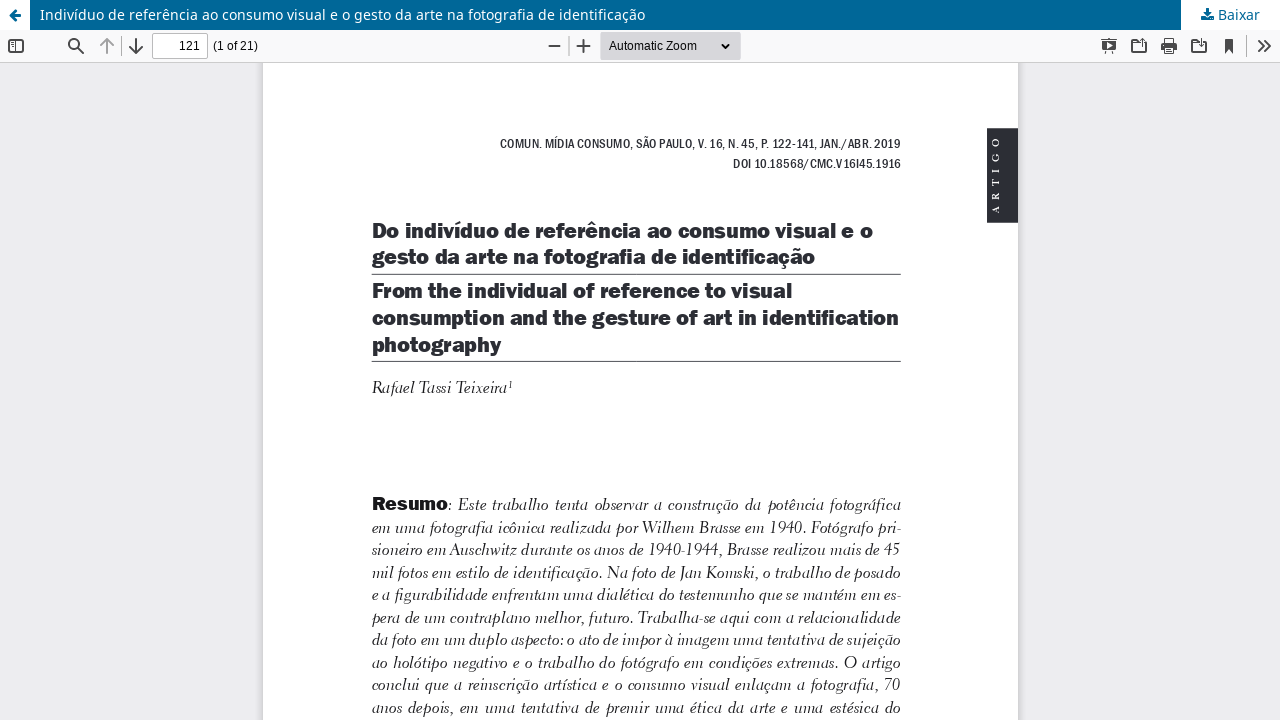

--- FILE ---
content_type: text/html; charset=utf-8
request_url: https://revistacmc.espm.br/revistacmc/article/view/1916/pdf_1
body_size: 1598
content:
<!DOCTYPE html>
<html lang="pt-BR" xml:lang="pt-BR">
<head>
	<meta http-equiv="Content-Type" content="text/html; charset=utf-8" />
	<meta name="viewport" content="width=device-width, initial-scale=1.0" />
	<title>Vista do Indivíduo de referência ao consumo visual e o gesto da arte na fotografia de identificação</title>

	
<meta name="generator" content="Open Journal Systems 3.3.0.21" />
	<link rel="stylesheet" href="https://revistacmc.espm.br/revistacmc/$$$call$$$/page/page/css?name=stylesheet" type="text/css" /><link rel="stylesheet" href="https://revistacmc.espm.br/revistacmc/$$$call$$$/page/page/css?name=font" type="text/css" /><link rel="stylesheet" href="https://revistacmc.espm.br/lib/pkp/styles/fontawesome/fontawesome.css?v=3.3.0.21" type="text/css" /><link rel="stylesheet" href="https://revistacmc.espm.br/plugins/generic/citations/css/citations.css?v=3.3.0.21" type="text/css" /><link rel="stylesheet" href="https://revistacmc.espm.br/plugins/generic/doiInSummary/styles/doi.css?v=3.3.0.21" type="text/css" /><link rel="stylesheet" href="https://revistacmc.espm.br/public/journals/1/styleSheet.css?d=2022-09-13+14%3A45%3A29" type="text/css" />
	<script src="https://revistacmc.espm.br/lib/pkp/lib/vendor/components/jquery/jquery.min.js?v=3.3.0.21" type="text/javascript"></script><script src="https://revistacmc.espm.br/lib/pkp/lib/vendor/components/jqueryui/jquery-ui.min.js?v=3.3.0.21" type="text/javascript"></script><script src="https://revistacmc.espm.br/plugins/themes/default/js/lib/popper/popper.js?v=3.3.0.21" type="text/javascript"></script><script src="https://revistacmc.espm.br/plugins/themes/default/js/lib/bootstrap/util.js?v=3.3.0.21" type="text/javascript"></script><script src="https://revistacmc.espm.br/plugins/themes/default/js/lib/bootstrap/dropdown.js?v=3.3.0.21" type="text/javascript"></script><script src="https://revistacmc.espm.br/plugins/themes/default/js/main.js?v=3.3.0.21" type="text/javascript"></script><script type="text/javascript">
(function (w, d, s, l, i) { w[l] = w[l] || []; var f = d.getElementsByTagName(s)[0],
j = d.createElement(s), dl = l != 'dataLayer' ? '&l=' + l : ''; j.async = true; 
j.src = 'https://www.googletagmanager.com/gtag/js?id=' + i + dl; f.parentNode.insertBefore(j, f); 
function gtag(){dataLayer.push(arguments)}; gtag('js', new Date()); gtag('config', i); })
(window, document, 'script', 'dataLayer', 'UA-26453302-1');
</script>
</head>
<body class="pkp_page_article pkp_op_view">

		<header class="header_view">

		<a href="https://revistacmc.espm.br/revistacmc/article/view/1916" class="return">
			<span class="pkp_screen_reader">
									Voltar aos Detalhes do Artigo
							</span>
		</a>

		<a href="https://revistacmc.espm.br/revistacmc/article/view/1916" class="title">
			Indivíduo de referência ao consumo visual e o gesto da arte na fotografia de identificação
		</a>

		<a href="https://revistacmc.espm.br/revistacmc/article/download/1916/pdf_1/6369" class="download" download>
			<span class="label">
				Baixar
			</span>
			<span class="pkp_screen_reader">
				Baixar PDF
			</span>
		</a>

	</header>

	<script type="text/javascript">
		// Creating iframe's src in JS instead of Smarty so that EZProxy-using sites can find our domain in $pdfUrl and do their rewrites on it.
		$(document).ready(function() {
			var urlBase = "https://revistacmc.espm.br/plugins/generic/pdfJsViewer/pdf.js/web/viewer.html?file=";
			var pdfUrl = "https://revistacmc.espm.br/revistacmc/article/download/1916/pdf_1/6369";
			$("#pdfCanvasContainer > iframe").attr("src", urlBase + encodeURIComponent(pdfUrl));
		});
	</script>

	<div id="pdfCanvasContainer" class="galley_view">
				<iframe src="" width="100%" height="100%" style="min-height: 500px;" title="PDF de Indivíduo de referência ao consumo visual e o gesto da arte na fotografia de identificação" allow="fullscreen" webkitallowfullscreen="webkitallowfullscreen"></iframe>
	</div>
	<span class="Z3988" title="ctx_ver=Z39.88-2004&amp;rft_id=https%3A%2F%2Frevistacmc.espm.br%2Frevistacmc%2Farticle%2Fview%2F1916&amp;rft_val_fmt=info%3Aofi%2Ffmt%3Akev%3Amtx%3Ajournal&amp;rft.language=pt_BR&amp;rft.genre=article&amp;rft.title=Comunica%C3%A7%C3%A3o+M%C3%ADdia+e+Consumo&amp;rft.jtitle=Comunica%C3%A7%C3%A3o+M%C3%ADdia+e+Consumo&amp;rft.atitle=Indiv%C3%ADduo+de+refer%C3%AAncia+ao+consumo+visual+e+o+gesto+da+arte+na+fotografia+de+identifica%C3%A7%C3%A3o&amp;rft.artnum=1916&amp;rft.stitle=CMC&amp;rft.volume=16&amp;rft.issue=45&amp;rft.aulast=Teixeira&amp;rft.aufirst=Rafael+Tassi&amp;rft.date=2019-04-18&amp;rft_id=info%3Adoi%2F10.18568%2Fcmc.v16i45.1916&amp;rft.pages=122-142&amp;rft.eissn=1983-7070"></span>

</body>
</html>
